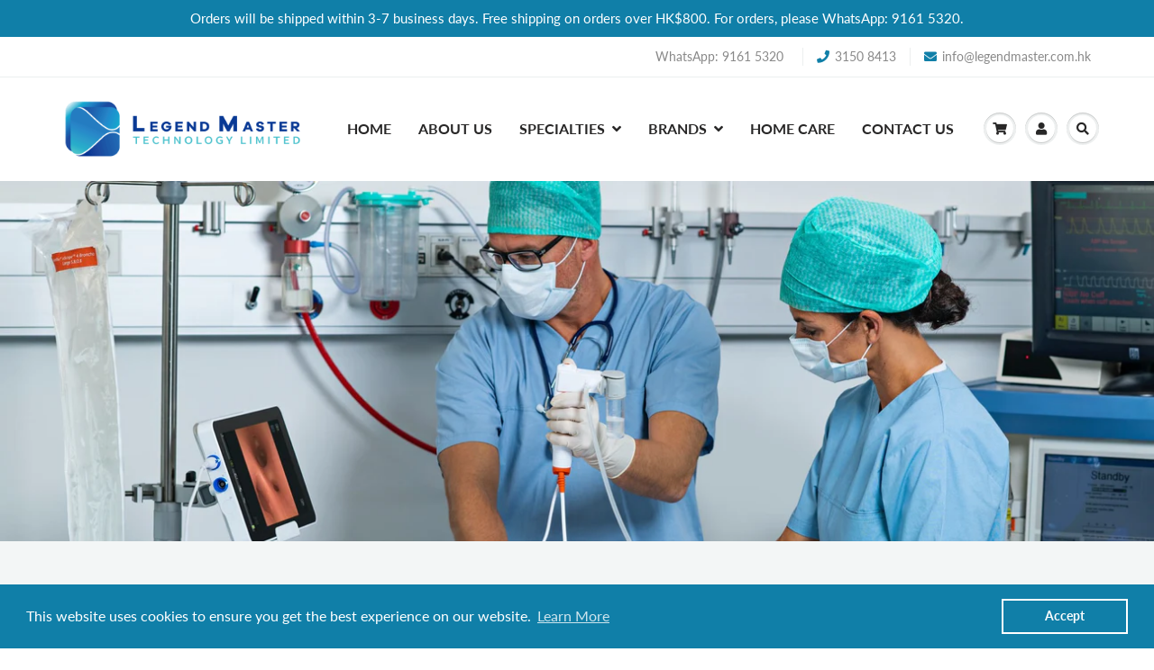

--- FILE ---
content_type: text/css
request_url: https://www.legendmaster.com.hk/cdn/shop/t/2/assets/ysd.css?v=135624641756042991601614067602
body_size: -69
content:
.m-auto{margin:0 auto}.product-official-site,.product-brochure,.product-contact-btn{background:#107fa8!important}.product-official-site:hover,.product-brochure:hover,.product-contact-btn:hover{background:#d9d9d9!important}.section__header{display:flex;align-items:baseline;justify-content:space-between;margin-bottom:15px;overflow:hidden}.text-capitalize{text-transform:capitalize}.rte{text-align:justify}.quick-links{display:flex;flex-wrap:wrap;text-align:center;border-radius:3px;list-style:none;background:var(--secondary-background);font-size:calc(var(--default-text-font-size) + 1px)}.quick-links__link{display:flex;justify-content:center;align-items:center;flex:0 0 auto;width:50%;box-shadow:0 0 0 1px #e1e3e4!important;background-color:#fff!important;padding:20px 10px;word-break:break-all;word-break:break-word;-webkit-hyphens:auto;-ms-hyphens:auto;hyphens:auto;text-transform:none;transition:color .2s ease-in-out}.quick-links__image-container{display:block;margin:0 auto;flex:1 1 auto;font-size:0}.disclosure-list--visible{display:block}.quick-links__image-ie-fix{max-width:100px}.quick-links__image-ie-fix{margin:0 auto;transition:transform .3s ease-in-out}.aspect-ratio{position:relative;margin-left:auto;margin-right:auto}.aspect-ratio img,.aspect-ratio video,.aspect-ratio svg{position:absolute;height:100%;width:100%;max-width:100%;max-height:100%;top:0;left:0}.section__action-link svg{position:relative;display:inline-block;height:14px;width:14px;vertical-align:-2px;margin-left:8px;right:-5px;opacity:0;transition:all .35s cubic-bezier(.645,.045,.355,1)}.section__action-link{transform:translate(26px);transition:transform .35s cubic-bezier(.645,.045,.355,1)}@media screen and (min-width: 641px){.quick-links__image-ie-fix{max-width:140px}.quick-links__link{padding:24px;width:33.333333%}}@media screen and (min-width: 1000px){.quick-links__link{width:16.66666667%}}@media not all,(hover: hover){.section__action-link:hover svg{opacity:1;right:0}.section__action-link:hover{transform:translate(0)}.quick-links__link:hover .quick-links__image-ie-fix{transform:scale(1.05)}}@media screen and (max-width: 479px){.m-pl-10px{padding-left:10px!important}.m-pr-10px{padding-right:10px!important}}
/*# sourceMappingURL=/cdn/shop/t/2/assets/ysd.css.map?v=135624641756042991601614067602 */
